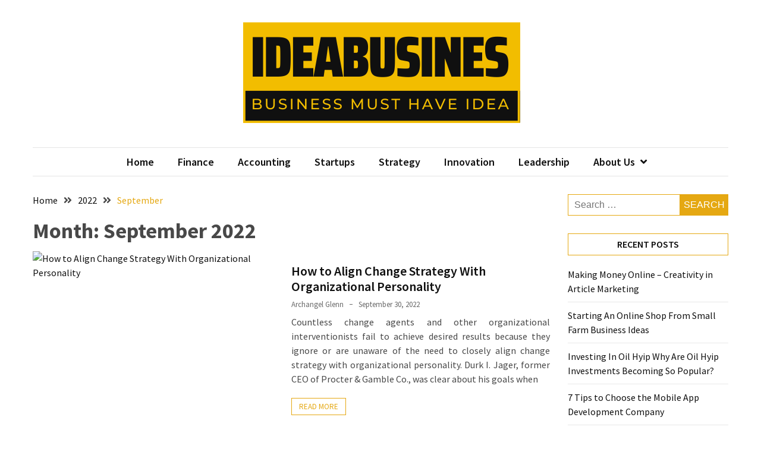

--- FILE ---
content_type: text/html; charset=UTF-8
request_url: https://ideabusines.com/2022/09
body_size: 13352
content:
<!doctype html>
<html lang="en-US">

<head>
  <meta charset="UTF-8">
  <meta name="viewport" content="width=device-width, initial-scale=1">
  <link rel="profile" href="https://gmpg.org/xfn/11">

  <title>September 2022 &#8211; ideabusines</title>
<meta name='robots' content='max-image-preview:large' />
<link rel='dns-prefetch' href='//fonts.googleapis.com' />
<link rel="alternate" type="application/rss+xml" title="ideabusines &raquo; Feed" href="https://ideabusines.com/feed" />
<style id='wp-img-auto-sizes-contain-inline-css'>
img:is([sizes=auto i],[sizes^="auto," i]){contain-intrinsic-size:3000px 1500px}
/*# sourceURL=wp-img-auto-sizes-contain-inline-css */
</style>
<style id='wp-emoji-styles-inline-css'>

	img.wp-smiley, img.emoji {
		display: inline !important;
		border: none !important;
		box-shadow: none !important;
		height: 1em !important;
		width: 1em !important;
		margin: 0 0.07em !important;
		vertical-align: -0.1em !important;
		background: none !important;
		padding: 0 !important;
	}
/*# sourceURL=wp-emoji-styles-inline-css */
</style>
<style id='wp-block-library-inline-css'>
:root{--wp-block-synced-color:#7a00df;--wp-block-synced-color--rgb:122,0,223;--wp-bound-block-color:var(--wp-block-synced-color);--wp-editor-canvas-background:#ddd;--wp-admin-theme-color:#007cba;--wp-admin-theme-color--rgb:0,124,186;--wp-admin-theme-color-darker-10:#006ba1;--wp-admin-theme-color-darker-10--rgb:0,107,160.5;--wp-admin-theme-color-darker-20:#005a87;--wp-admin-theme-color-darker-20--rgb:0,90,135;--wp-admin-border-width-focus:2px}@media (min-resolution:192dpi){:root{--wp-admin-border-width-focus:1.5px}}.wp-element-button{cursor:pointer}:root .has-very-light-gray-background-color{background-color:#eee}:root .has-very-dark-gray-background-color{background-color:#313131}:root .has-very-light-gray-color{color:#eee}:root .has-very-dark-gray-color{color:#313131}:root .has-vivid-green-cyan-to-vivid-cyan-blue-gradient-background{background:linear-gradient(135deg,#00d084,#0693e3)}:root .has-purple-crush-gradient-background{background:linear-gradient(135deg,#34e2e4,#4721fb 50%,#ab1dfe)}:root .has-hazy-dawn-gradient-background{background:linear-gradient(135deg,#faaca8,#dad0ec)}:root .has-subdued-olive-gradient-background{background:linear-gradient(135deg,#fafae1,#67a671)}:root .has-atomic-cream-gradient-background{background:linear-gradient(135deg,#fdd79a,#004a59)}:root .has-nightshade-gradient-background{background:linear-gradient(135deg,#330968,#31cdcf)}:root .has-midnight-gradient-background{background:linear-gradient(135deg,#020381,#2874fc)}:root{--wp--preset--font-size--normal:16px;--wp--preset--font-size--huge:42px}.has-regular-font-size{font-size:1em}.has-larger-font-size{font-size:2.625em}.has-normal-font-size{font-size:var(--wp--preset--font-size--normal)}.has-huge-font-size{font-size:var(--wp--preset--font-size--huge)}.has-text-align-center{text-align:center}.has-text-align-left{text-align:left}.has-text-align-right{text-align:right}.has-fit-text{white-space:nowrap!important}#end-resizable-editor-section{display:none}.aligncenter{clear:both}.items-justified-left{justify-content:flex-start}.items-justified-center{justify-content:center}.items-justified-right{justify-content:flex-end}.items-justified-space-between{justify-content:space-between}.screen-reader-text{border:0;clip-path:inset(50%);height:1px;margin:-1px;overflow:hidden;padding:0;position:absolute;width:1px;word-wrap:normal!important}.screen-reader-text:focus{background-color:#ddd;clip-path:none;color:#444;display:block;font-size:1em;height:auto;left:5px;line-height:normal;padding:15px 23px 14px;text-decoration:none;top:5px;width:auto;z-index:100000}html :where(.has-border-color){border-style:solid}html :where([style*=border-top-color]){border-top-style:solid}html :where([style*=border-right-color]){border-right-style:solid}html :where([style*=border-bottom-color]){border-bottom-style:solid}html :where([style*=border-left-color]){border-left-style:solid}html :where([style*=border-width]){border-style:solid}html :where([style*=border-top-width]){border-top-style:solid}html :where([style*=border-right-width]){border-right-style:solid}html :where([style*=border-bottom-width]){border-bottom-style:solid}html :where([style*=border-left-width]){border-left-style:solid}html :where(img[class*=wp-image-]){height:auto;max-width:100%}:where(figure){margin:0 0 1em}html :where(.is-position-sticky){--wp-admin--admin-bar--position-offset:var(--wp-admin--admin-bar--height,0px)}@media screen and (max-width:600px){html :where(.is-position-sticky){--wp-admin--admin-bar--position-offset:0px}}

/*# sourceURL=wp-block-library-inline-css */
</style><style id='global-styles-inline-css'>
:root{--wp--preset--aspect-ratio--square: 1;--wp--preset--aspect-ratio--4-3: 4/3;--wp--preset--aspect-ratio--3-4: 3/4;--wp--preset--aspect-ratio--3-2: 3/2;--wp--preset--aspect-ratio--2-3: 2/3;--wp--preset--aspect-ratio--16-9: 16/9;--wp--preset--aspect-ratio--9-16: 9/16;--wp--preset--color--black: #000000;--wp--preset--color--cyan-bluish-gray: #abb8c3;--wp--preset--color--white: #ffffff;--wp--preset--color--pale-pink: #f78da7;--wp--preset--color--vivid-red: #cf2e2e;--wp--preset--color--luminous-vivid-orange: #ff6900;--wp--preset--color--luminous-vivid-amber: #fcb900;--wp--preset--color--light-green-cyan: #7bdcb5;--wp--preset--color--vivid-green-cyan: #00d084;--wp--preset--color--pale-cyan-blue: #8ed1fc;--wp--preset--color--vivid-cyan-blue: #0693e3;--wp--preset--color--vivid-purple: #9b51e0;--wp--preset--gradient--vivid-cyan-blue-to-vivid-purple: linear-gradient(135deg,rgb(6,147,227) 0%,rgb(155,81,224) 100%);--wp--preset--gradient--light-green-cyan-to-vivid-green-cyan: linear-gradient(135deg,rgb(122,220,180) 0%,rgb(0,208,130) 100%);--wp--preset--gradient--luminous-vivid-amber-to-luminous-vivid-orange: linear-gradient(135deg,rgb(252,185,0) 0%,rgb(255,105,0) 100%);--wp--preset--gradient--luminous-vivid-orange-to-vivid-red: linear-gradient(135deg,rgb(255,105,0) 0%,rgb(207,46,46) 100%);--wp--preset--gradient--very-light-gray-to-cyan-bluish-gray: linear-gradient(135deg,rgb(238,238,238) 0%,rgb(169,184,195) 100%);--wp--preset--gradient--cool-to-warm-spectrum: linear-gradient(135deg,rgb(74,234,220) 0%,rgb(151,120,209) 20%,rgb(207,42,186) 40%,rgb(238,44,130) 60%,rgb(251,105,98) 80%,rgb(254,248,76) 100%);--wp--preset--gradient--blush-light-purple: linear-gradient(135deg,rgb(255,206,236) 0%,rgb(152,150,240) 100%);--wp--preset--gradient--blush-bordeaux: linear-gradient(135deg,rgb(254,205,165) 0%,rgb(254,45,45) 50%,rgb(107,0,62) 100%);--wp--preset--gradient--luminous-dusk: linear-gradient(135deg,rgb(255,203,112) 0%,rgb(199,81,192) 50%,rgb(65,88,208) 100%);--wp--preset--gradient--pale-ocean: linear-gradient(135deg,rgb(255,245,203) 0%,rgb(182,227,212) 50%,rgb(51,167,181) 100%);--wp--preset--gradient--electric-grass: linear-gradient(135deg,rgb(202,248,128) 0%,rgb(113,206,126) 100%);--wp--preset--gradient--midnight: linear-gradient(135deg,rgb(2,3,129) 0%,rgb(40,116,252) 100%);--wp--preset--font-size--small: 13px;--wp--preset--font-size--medium: 20px;--wp--preset--font-size--large: 36px;--wp--preset--font-size--x-large: 42px;--wp--preset--spacing--20: 0.44rem;--wp--preset--spacing--30: 0.67rem;--wp--preset--spacing--40: 1rem;--wp--preset--spacing--50: 1.5rem;--wp--preset--spacing--60: 2.25rem;--wp--preset--spacing--70: 3.38rem;--wp--preset--spacing--80: 5.06rem;--wp--preset--shadow--natural: 6px 6px 9px rgba(0, 0, 0, 0.2);--wp--preset--shadow--deep: 12px 12px 50px rgba(0, 0, 0, 0.4);--wp--preset--shadow--sharp: 6px 6px 0px rgba(0, 0, 0, 0.2);--wp--preset--shadow--outlined: 6px 6px 0px -3px rgb(255, 255, 255), 6px 6px rgb(0, 0, 0);--wp--preset--shadow--crisp: 6px 6px 0px rgb(0, 0, 0);}:where(.is-layout-flex){gap: 0.5em;}:where(.is-layout-grid){gap: 0.5em;}body .is-layout-flex{display: flex;}.is-layout-flex{flex-wrap: wrap;align-items: center;}.is-layout-flex > :is(*, div){margin: 0;}body .is-layout-grid{display: grid;}.is-layout-grid > :is(*, div){margin: 0;}:where(.wp-block-columns.is-layout-flex){gap: 2em;}:where(.wp-block-columns.is-layout-grid){gap: 2em;}:where(.wp-block-post-template.is-layout-flex){gap: 1.25em;}:where(.wp-block-post-template.is-layout-grid){gap: 1.25em;}.has-black-color{color: var(--wp--preset--color--black) !important;}.has-cyan-bluish-gray-color{color: var(--wp--preset--color--cyan-bluish-gray) !important;}.has-white-color{color: var(--wp--preset--color--white) !important;}.has-pale-pink-color{color: var(--wp--preset--color--pale-pink) !important;}.has-vivid-red-color{color: var(--wp--preset--color--vivid-red) !important;}.has-luminous-vivid-orange-color{color: var(--wp--preset--color--luminous-vivid-orange) !important;}.has-luminous-vivid-amber-color{color: var(--wp--preset--color--luminous-vivid-amber) !important;}.has-light-green-cyan-color{color: var(--wp--preset--color--light-green-cyan) !important;}.has-vivid-green-cyan-color{color: var(--wp--preset--color--vivid-green-cyan) !important;}.has-pale-cyan-blue-color{color: var(--wp--preset--color--pale-cyan-blue) !important;}.has-vivid-cyan-blue-color{color: var(--wp--preset--color--vivid-cyan-blue) !important;}.has-vivid-purple-color{color: var(--wp--preset--color--vivid-purple) !important;}.has-black-background-color{background-color: var(--wp--preset--color--black) !important;}.has-cyan-bluish-gray-background-color{background-color: var(--wp--preset--color--cyan-bluish-gray) !important;}.has-white-background-color{background-color: var(--wp--preset--color--white) !important;}.has-pale-pink-background-color{background-color: var(--wp--preset--color--pale-pink) !important;}.has-vivid-red-background-color{background-color: var(--wp--preset--color--vivid-red) !important;}.has-luminous-vivid-orange-background-color{background-color: var(--wp--preset--color--luminous-vivid-orange) !important;}.has-luminous-vivid-amber-background-color{background-color: var(--wp--preset--color--luminous-vivid-amber) !important;}.has-light-green-cyan-background-color{background-color: var(--wp--preset--color--light-green-cyan) !important;}.has-vivid-green-cyan-background-color{background-color: var(--wp--preset--color--vivid-green-cyan) !important;}.has-pale-cyan-blue-background-color{background-color: var(--wp--preset--color--pale-cyan-blue) !important;}.has-vivid-cyan-blue-background-color{background-color: var(--wp--preset--color--vivid-cyan-blue) !important;}.has-vivid-purple-background-color{background-color: var(--wp--preset--color--vivid-purple) !important;}.has-black-border-color{border-color: var(--wp--preset--color--black) !important;}.has-cyan-bluish-gray-border-color{border-color: var(--wp--preset--color--cyan-bluish-gray) !important;}.has-white-border-color{border-color: var(--wp--preset--color--white) !important;}.has-pale-pink-border-color{border-color: var(--wp--preset--color--pale-pink) !important;}.has-vivid-red-border-color{border-color: var(--wp--preset--color--vivid-red) !important;}.has-luminous-vivid-orange-border-color{border-color: var(--wp--preset--color--luminous-vivid-orange) !important;}.has-luminous-vivid-amber-border-color{border-color: var(--wp--preset--color--luminous-vivid-amber) !important;}.has-light-green-cyan-border-color{border-color: var(--wp--preset--color--light-green-cyan) !important;}.has-vivid-green-cyan-border-color{border-color: var(--wp--preset--color--vivid-green-cyan) !important;}.has-pale-cyan-blue-border-color{border-color: var(--wp--preset--color--pale-cyan-blue) !important;}.has-vivid-cyan-blue-border-color{border-color: var(--wp--preset--color--vivid-cyan-blue) !important;}.has-vivid-purple-border-color{border-color: var(--wp--preset--color--vivid-purple) !important;}.has-vivid-cyan-blue-to-vivid-purple-gradient-background{background: var(--wp--preset--gradient--vivid-cyan-blue-to-vivid-purple) !important;}.has-light-green-cyan-to-vivid-green-cyan-gradient-background{background: var(--wp--preset--gradient--light-green-cyan-to-vivid-green-cyan) !important;}.has-luminous-vivid-amber-to-luminous-vivid-orange-gradient-background{background: var(--wp--preset--gradient--luminous-vivid-amber-to-luminous-vivid-orange) !important;}.has-luminous-vivid-orange-to-vivid-red-gradient-background{background: var(--wp--preset--gradient--luminous-vivid-orange-to-vivid-red) !important;}.has-very-light-gray-to-cyan-bluish-gray-gradient-background{background: var(--wp--preset--gradient--very-light-gray-to-cyan-bluish-gray) !important;}.has-cool-to-warm-spectrum-gradient-background{background: var(--wp--preset--gradient--cool-to-warm-spectrum) !important;}.has-blush-light-purple-gradient-background{background: var(--wp--preset--gradient--blush-light-purple) !important;}.has-blush-bordeaux-gradient-background{background: var(--wp--preset--gradient--blush-bordeaux) !important;}.has-luminous-dusk-gradient-background{background: var(--wp--preset--gradient--luminous-dusk) !important;}.has-pale-ocean-gradient-background{background: var(--wp--preset--gradient--pale-ocean) !important;}.has-electric-grass-gradient-background{background: var(--wp--preset--gradient--electric-grass) !important;}.has-midnight-gradient-background{background: var(--wp--preset--gradient--midnight) !important;}.has-small-font-size{font-size: var(--wp--preset--font-size--small) !important;}.has-medium-font-size{font-size: var(--wp--preset--font-size--medium) !important;}.has-large-font-size{font-size: var(--wp--preset--font-size--large) !important;}.has-x-large-font-size{font-size: var(--wp--preset--font-size--x-large) !important;}
/*# sourceURL=global-styles-inline-css */
</style>

<style id='classic-theme-styles-inline-css'>
/*! This file is auto-generated */
.wp-block-button__link{color:#fff;background-color:#32373c;border-radius:9999px;box-shadow:none;text-decoration:none;padding:calc(.667em + 2px) calc(1.333em + 2px);font-size:1.125em}.wp-block-file__button{background:#32373c;color:#fff;text-decoration:none}
/*# sourceURL=/wp-includes/css/classic-themes.min.css */
</style>
<link rel='stylesheet' id='contact-form-7-css' href='https://ideabusines.com/wp-content/plugins/contact-form-7/includes/css/styles.css?ver=6.1.4' media='all' />
<link rel='stylesheet' id='wfpc-admin-css-css' href='https://ideabusines.com/wp-content/plugins/wp-forms-puzzle-captcha/assets/css/wfpc-puzzle-captcha.css?ver=6.9' media='all' />
<link rel='stylesheet' id='ez-toc-css' href='https://ideabusines.com/wp-content/plugins/easy-table-of-contents/assets/css/screen.min.css?ver=2.0.80' media='all' />
<style id='ez-toc-inline-css'>
div#ez-toc-container .ez-toc-title {font-size: 120%;}div#ez-toc-container .ez-toc-title {font-weight: 500;}div#ez-toc-container ul li , div#ez-toc-container ul li a {font-size: 95%;}div#ez-toc-container ul li , div#ez-toc-container ul li a {font-weight: 500;}div#ez-toc-container nav ul ul li {font-size: 90%;}.ez-toc-box-title {font-weight: bold; margin-bottom: 10px; text-align: center; text-transform: uppercase; letter-spacing: 1px; color: #666; padding-bottom: 5px;position:absolute;top:-4%;left:5%;background-color: inherit;transition: top 0.3s ease;}.ez-toc-box-title.toc-closed {top:-25%;}
.ez-toc-container-direction {direction: ltr;}.ez-toc-counter ul{counter-reset: item ;}.ez-toc-counter nav ul li a::before {content: counters(item, '.', decimal) '. ';display: inline-block;counter-increment: item;flex-grow: 0;flex-shrink: 0;margin-right: .2em; float: left; }.ez-toc-widget-direction {direction: ltr;}.ez-toc-widget-container ul{counter-reset: item ;}.ez-toc-widget-container nav ul li a::before {content: counters(item, '.', decimal) '. ';display: inline-block;counter-increment: item;flex-grow: 0;flex-shrink: 0;margin-right: .2em; float: left; }
/*# sourceURL=ez-toc-inline-css */
</style>
<link rel='stylesheet' id='google-font-css' href='//fonts.googleapis.com/css2?family=Source+Sans+Pro%3Awght%40400%3B600%3B700&#038;display=swap&#038;ver=1.0.0' media='all' />
<link rel='stylesheet' id='font-awesome-css' href='https://ideabusines.com/wp-content/themes/blockwp/candidthemes/assets/vendor/font-awesome/all.min.css?ver=1.0.0' media='all' />
<link rel='stylesheet' id='blockwp-style-css' href='https://ideabusines.com/wp-content/themes/blockwp/style.css?ver=1.0.0' media='all' />
<style id='blockwp-style-inline-css'>
:root { 
               --primary-color: #e5a812; 
            }.site-header-topbar  { 
                background-color: #fff1ce; 
            }
/*# sourceURL=blockwp-style-inline-css */
</style>
<script src="https://ideabusines.com/wp-includes/js/jquery/jquery.min.js?ver=3.7.1" id="jquery-core-js"></script>
<script src="https://ideabusines.com/wp-includes/js/jquery/jquery-migrate.min.js?ver=3.4.1" id="jquery-migrate-js"></script>
<link rel="https://api.w.org/" href="https://ideabusines.com/wp-json/" /><link rel="EditURI" type="application/rsd+xml" title="RSD" href="https://ideabusines.com/xmlrpc.php?rsd" />
<meta name="generator" content="WordPress 6.9" />
<!-- FIFU:meta:begin:image -->
<meta property="og:image" content="https://i.ibb.co/Vw6fWhV/Biz-Fin-Ins-Stock-74.jpg" />
<!-- FIFU:meta:end:image --><!-- FIFU:meta:begin:twitter -->
<meta name="twitter:card" content="summary_large_image" />
<meta name="twitter:title" content="How to Align Change Strategy With Organizational Personality" />
<meta name="twitter:description" content="" />
<meta name="twitter:image" content="https://i.ibb.co/Vw6fWhV/Biz-Fin-Ins-Stock-74.jpg" />
<!-- FIFU:meta:end:twitter --><!-- HFCM by 99 Robots - Snippet # 1: Getlinko -->
<meta name="getlinko-verify-code" content="getlinko-verify-a09a470e0d144995dd0d10ee5327917177831491"/>
<!-- /end HFCM by 99 Robots -->
<!-- HFCM by 99 Robots - Snippet # 2: GSC -->
<meta name="google-site-verification" content="eCTP9zPVEDJUgFcILVXyuV4NmZ5ytOL3UmdT4_uUiNg" />
<!-- /end HFCM by 99 Robots -->
		<style type="text/css">
			.site-title,
			.site-description {
				position: absolute;
				clip: rect(1px, 1px, 1px, 1px);
			}

					</style>
<link rel="icon" href="https://ideabusines.com/wp-content/uploads/2023/06/cropped-idea-busines-1-32x32.png" sizes="32x32" />
<link rel="icon" href="https://ideabusines.com/wp-content/uploads/2023/06/cropped-idea-busines-1-192x192.png" sizes="192x192" />
<link rel="apple-touch-icon" href="https://ideabusines.com/wp-content/uploads/2023/06/cropped-idea-busines-1-180x180.png" />
<meta name="msapplication-TileImage" content="https://ideabusines.com/wp-content/uploads/2023/06/cropped-idea-busines-1-270x270.png" />
		<style id="wp-custom-css">
			p { text-align: justify; }		</style>
		</head>

<body class="archive date wp-custom-logo wp-theme-blockwp hfeed ct-sticky-sidebar">
          <a class='skip-link screen-reader-text' href='#ct-content-area'>
            Skip to content        </a>
                    <header id='masthead' class='site-header'>
            
            <div id='offcanvas-sidebar' class='offcanvas-sidenav'>
                <button class='close-btn'><i class='fa fa-times'></i></button>
                                    <div class="default-widgets">
                        
		<div class="widget widget_recent_entries">
		<h2 class="widgettitle">Recent Posts</h2>
		<ul>
											<li>
					<a href="https://ideabusines.com/making-money-online-creativity-in-article-marketing.html">Making Money Online &#8211; Creativity in Article Marketing</a>
									</li>
											<li>
					<a href="https://ideabusines.com/starting-an-online-shop-from-small-farm-business-ideas.html">Starting An Online Shop From Small Farm Business Ideas</a>
									</li>
											<li>
					<a href="https://ideabusines.com/investing-in-oil-hyip-why-are-oil-hyip-investments-becoming-so-popular.html">Investing In Oil Hyip  Why Are Oil Hyip Investments Becoming So Popular?</a>
									</li>
											<li>
					<a href="https://ideabusines.com/7-tips-to-choose-the-mobile-app-development-company.html">7 Tips to Choose the Mobile App Development Company</a>
									</li>
											<li>
					<a href="https://ideabusines.com/5-reasons-to-consider-a-prenuptial-agreement.html">5 Reasons to Consider a Prenuptial Agreement</a>
									</li>
					</ul>

		</div>                        <div class="widget widget_categories">
                            <h2 class="widget-title">Most Used Categories</h2>
                            <ul>
                                	<li class="cat-item cat-item-1"><a href="https://ideabusines.com/category/leadership">Leadership</a> (296)
</li>
	<li class="cat-item cat-item-9"><a href="https://ideabusines.com/category/finance">Finance</a> (285)
</li>
	<li class="cat-item cat-item-10"><a href="https://ideabusines.com/category/accounting">Accounting</a> (268)
</li>
	<li class="cat-item cat-item-13"><a href="https://ideabusines.com/category/innovation">Innovation</a> (260)
</li>
	<li class="cat-item cat-item-11"><a href="https://ideabusines.com/category/startups">Startups</a> (257)
</li>
	<li class="cat-item cat-item-12"><a href="https://ideabusines.com/category/strategy">Strategy</a> (248)
</li>
	<li class="cat-item cat-item-26"><a href="https://ideabusines.com/category/business">Business</a> (9)
</li>
	<li class="cat-item cat-item-16"><a href="https://ideabusines.com/category/seo">SEO</a> (5)
</li>
	<li class="cat-item cat-item-18"><a href="https://ideabusines.com/category/home-improvement">Home Improvement</a> (5)
</li>
	<li class="cat-item cat-item-14"><a href="https://ideabusines.com/category/social-media">Social Media</a> (4)
</li>
                            </ul>
                        </div>
                    </div>
                            </div>
                <div id='page' class='site'>
                <a class='skip-link screen-reader-text' href='#ct-content-area'>
            Skip to content        </a>
                    <header id='masthead' class='site-header'>
                    <div class="site-main-header-wrapper">

                    <div class="site-main-header">
                <div class="container">
                    <div class="row">
                                            <div class="col-sm-1-4 mbl-hide">
                                                    </div>
                                            <div class="col-sm-1-2">
                            <div class="site-branding">
                                <a href="https://ideabusines.com/" class="custom-logo-link" rel="home"><img width="483" height="182" src="https://ideabusines.com/wp-content/uploads/2023/06/cropped-idea-busines.png" class="custom-logo" alt="ideabusines" decoding="async" fetchpriority="high" srcset="https://ideabusines.com/wp-content/uploads/2023/06/cropped-idea-busines.png 483w, https://ideabusines.com/wp-content/uploads/2023/06/cropped-idea-busines-300x113.png 300w" sizes="(max-width: 483px) 100vw, 483px" /></a>                                    <p class="site-title"><a href="https://ideabusines.com/" rel="home">ideabusines</a></p>
                                                                    <p class="site-description">Business must have Idea</p>
                                                            </div><!-- .site-branding -->
                        </div>
                                            <div class="col-sm-1-4 text-right mbl-hide">
                                                    </div>
                                        </div>
                </div>
            </div> <!-- .main-header -->
            <div class="menu-wrapper">
            <div class="container">
                <div class="container-inner" id="ct-menu-container">
                                    <div class="ct-mobile-top-menu-wrapper">
                                                <div class="menu-toggle-wrapper text-right">

                            <button class="menu-toggle" id="ct-menu-toggle" aria-controls="primary-menu" aria-expanded="false">
                                <i class="fas fa-bars"></i>
                            </button>
                        </div>
                                        </div>
                                    <nav id="site-navigation" class="main-navigation">
                        <ul id="primary-menu" class="menu"><li id="menu-item-1061" class="menu-item menu-item-type-custom menu-item-object-custom menu-item-home menu-item-1061"><a href="https://ideabusines.com/">Home</a></li>
<li id="menu-item-48" class="menu-item menu-item-type-taxonomy menu-item-object-category menu-item-48"><a href="https://ideabusines.com/category/finance">Finance</a></li>
<li id="menu-item-49" class="menu-item menu-item-type-taxonomy menu-item-object-category menu-item-49"><a href="https://ideabusines.com/category/accounting">Accounting</a></li>
<li id="menu-item-50" class="menu-item menu-item-type-taxonomy menu-item-object-category menu-item-50"><a href="https://ideabusines.com/category/startups">Startups</a></li>
<li id="menu-item-51" class="menu-item menu-item-type-taxonomy menu-item-object-category menu-item-51"><a href="https://ideabusines.com/category/strategy">Strategy</a></li>
<li id="menu-item-52" class="menu-item menu-item-type-taxonomy menu-item-object-category menu-item-52"><a href="https://ideabusines.com/category/innovation">Innovation</a></li>
<li id="menu-item-53" class="menu-item menu-item-type-taxonomy menu-item-object-category menu-item-53"><a href="https://ideabusines.com/category/leadership">Leadership</a></li>
<li id="menu-item-31" class="menu-item menu-item-type-post_type menu-item-object-page menu-item-has-children menu-item-31"><a href="https://ideabusines.com/about-us">About Us</a>
<ul class="sub-menu">
	<li id="menu-item-32" class="menu-item menu-item-type-post_type menu-item-object-page menu-item-32"><a href="https://ideabusines.com/advertise-here">Advertise Here</a></li>
	<li id="menu-item-33" class="menu-item menu-item-type-post_type menu-item-object-page menu-item-33"><a href="https://ideabusines.com/contact-us">Contact Us</a></li>
	<li id="menu-item-34" class="menu-item menu-item-type-post_type menu-item-object-page menu-item-34"><a href="https://ideabusines.com/privacy-policy">Privacy Policy</a></li>
	<li id="menu-item-35" class="menu-item menu-item-type-post_type menu-item-object-page menu-item-35"><a href="https://ideabusines.com/sitemap">Sitemap</a></li>
</ul>
</li>
<li class="nav-item ct-nav-item"><a class="nav-link close_nav" href="#"><i class="fa fa-times"></i></a></li></ul>                    </nav><!-- #site-navigation -->
                    
                </div>
            </div>
        </div> <!-- .menu-wrapper -->
            </div> <!-- .site-main-header-wrapper -->
            </header><!-- #masthead -->
        
  <div id="ct-content-area" class="ct-site-content-wrapper ct-right-sidebar ct-enable-underline">
<div class="ct-inner-content-area">
	<div class="container">
		<div class="row">

			<main id="primary" class="site-main col-sm-2-3 col-lg-3-4">

									<header class="page-header">
						                <div class="blockwp-breadcrumb-wrapper">
                    <div class='breadcrumbs init-animate clearfix'><div id='blockwp-breadcrumbs' class='clearfix'><div role="navigation" aria-label="Breadcrumbs" class="breadcrumb-trail breadcrumbs" itemprop="breadcrumb"><ul class="trail-items" itemscope itemtype="http://schema.org/BreadcrumbList"><meta name="numberOfItems" content="3" /><meta name="itemListOrder" content="Ascending" /><li itemprop="itemListElement" itemscope itemtype="http://schema.org/ListItem" class="trail-item trail-begin"><a href="https://ideabusines.com" rel="home" itemprop="item"><span itemprop="name">Home</span></a><meta itemprop="position" content="1" /></li><li itemprop="itemListElement" itemscope itemtype="http://schema.org/ListItem" class="trail-item"><a href="https://ideabusines.com/2022" itemprop="item"><span itemprop="name">2022</span></a><meta itemprop="position" content="2" /></li><li itemprop="itemListElement" itemscope itemtype="http://schema.org/ListItem" class="trail-item trail-end"><a href="https://ideabusines.com/2022/09" itemprop="item"><span itemprop="name">September</span></a><meta itemprop="position" content="3" /></li></ul></div></div></div>                </div>
<h1 class="page-title">Month: <span>September 2022</span></h1>					</header><!-- .page-header -->
					
					<div class="ct-post-wrapper ct-normal">
						
<article id="post-488" class="post-488 post type-post status-publish format-standard has-post-thumbnail hentry category-accounting">
	<div class="card-item card-media-aside">
					<div class="card-media">
				<a class="post-thumbnail" href="https://ideabusines.com/how-to-align-change-strategy-with-organizational-personality.html" aria-hidden="true" tabindex="-1">
					<img post-id="488" fifu-featured="1" src="https://i.ibb.co/Vw6fWhV/Biz-Fin-Ins-Stock-74.jpg" class="attachment-post-thumbnail size-post-thumbnail wp-post-image" alt="How to Align Change Strategy With Organizational Personality" title="How to Align Change Strategy With Organizational Personality" title="How to Align Change Strategy With Organizational Personality" decoding="async" />				</a>
			</div>

		<div class="card-body">
			<header class="entry-header">
				<h2 class="entry-title"><a href="https://ideabusines.com/how-to-align-change-strategy-with-organizational-personality.html" rel="bookmark">How to Align Change Strategy With Organizational Personality</a></h2>					<div class="entry-meta">
						<span class="byline"> <span class="author vcard"><a class="url fn n" href="https://ideabusines.com/author/archangel-glenn">Archangel Glenn</a></span></span><span class="posted-on"><a href="https://ideabusines.com/how-to-align-change-strategy-with-organizational-personality.html" rel="bookmark"><time class="entry-date published" datetime="2022-09-30T12:56:24+07:00">September 30, 2022</time><time class="updated" datetime="2023-02-23T15:07:43+07:00">February 23, 2023</time></a></span>					</div><!-- .entry-meta -->
							</header><!-- .entry-header -->
			<div class="entry-content">
				<p>Countless change agents and other organizational interventionists fail to achieve desired results because they ignore or are unaware of the need to closely align change strategy with organizational personality. Durk I. Jager, former CEO of Procter &amp; Gamble Co., was clear about his goals when</p>
							<a href="https://ideabusines.com/how-to-align-change-strategy-with-organizational-personality.html" class="btn text-uppercase"> Read More </a>
							</div><!-- .entry-content -->
					</div>

	</div> <!-- .card-item -->
</article><!-- #post-488 -->
<article id="post-172" class="post-172 post type-post status-publish format-standard has-post-thumbnail hentry category-startups">
	<div class="card-item card-media-aside">
					<div class="card-media">
				<a class="post-thumbnail" href="https://ideabusines.com/advantages-of-finance-program-program-and-cloud-erp.html" aria-hidden="true" tabindex="-1">
					<img post-id="172" fifu-featured="1" src="https://i.ibb.co/7N2PCDR/Biz-Fin-Ins-Stock-67.jpg" class="attachment-post-thumbnail size-post-thumbnail wp-post-image" alt="Advantages Of Finance Program Program And Cloud ERP" title="Advantages Of Finance Program Program And Cloud ERP" title="Advantages Of Finance Program Program And Cloud ERP" decoding="async" />				</a>
			</div>

		<div class="card-body">
			<header class="entry-header">
				<h2 class="entry-title"><a href="https://ideabusines.com/advantages-of-finance-program-program-and-cloud-erp.html" rel="bookmark">Advantages Of Finance Program Program And Cloud ERP</a></h2>					<div class="entry-meta">
						<span class="byline"> <span class="author vcard"><a class="url fn n" href="https://ideabusines.com/author/archangel-glenn">Archangel Glenn</a></span></span><span class="posted-on"><a href="https://ideabusines.com/advantages-of-finance-program-program-and-cloud-erp.html" rel="bookmark"><time class="entry-date published" datetime="2022-09-29T13:08:31+07:00">September 29, 2022</time><time class="updated" datetime="2023-02-23T15:07:43+07:00">February 23, 2023</time></a></span>					</div><!-- .entry-meta -->
							</header><!-- .entry-header -->
			<div class="entry-content">
				<p>In modern society, organizations who are nonetheless carrying out their monetary process manually will locate on their own lagging at the rear of. As entry to data is significant for clientele, it is vital that businesses provide information and facts as quickly as they can</p>
							<a href="https://ideabusines.com/advantages-of-finance-program-program-and-cloud-erp.html" class="btn text-uppercase"> Read More </a>
							</div><!-- .entry-content -->
					</div>

	</div> <!-- .card-item -->
</article><!-- #post-172 -->
<article id="post-598" class="post-598 post type-post status-publish format-standard has-post-thumbnail hentry category-accounting">
	<div class="card-item card-media-aside">
					<div class="card-media">
				<a class="post-thumbnail" href="https://ideabusines.com/texas-holdem-a-basic-strategy.html" aria-hidden="true" tabindex="-1">
					<img post-id="598" fifu-featured="1" src="https://i.ibb.co/VYj4Dy0/Biz-Fin-Ins-Stock-59.jpg" class="attachment-post-thumbnail size-post-thumbnail wp-post-image" alt="Texas Hold&#8217;em &#8211; A Basic Strategy" title="Texas Hold&#8217;em &#8211; A Basic Strategy" title="Texas Hold&#8217;em &#8211; A Basic Strategy" decoding="async" />				</a>
			</div>

		<div class="card-body">
			<header class="entry-header">
				<h2 class="entry-title"><a href="https://ideabusines.com/texas-holdem-a-basic-strategy.html" rel="bookmark">Texas Hold&#8217;em &#8211; A Basic Strategy</a></h2>					<div class="entry-meta">
						<span class="byline"> <span class="author vcard"><a class="url fn n" href="https://ideabusines.com/author/archangel-glenn">Archangel Glenn</a></span></span><span class="posted-on"><a href="https://ideabusines.com/texas-holdem-a-basic-strategy.html" rel="bookmark"><time class="entry-date published" datetime="2022-09-28T12:53:37+07:00">September 28, 2022</time><time class="updated" datetime="2023-02-23T15:07:43+07:00">February 23, 2023</time></a></span>					</div><!-- .entry-meta -->
							</header><!-- .entry-header -->
			<div class="entry-content">
				<p>Texas Hold&#8217;em is very easy to learn and if only for this reason it attracts crowds of players. Another reason for this popularity is its relatively fast pace. While becoming a master of the game will take you months if not years, becoming better than</p>
							<a href="https://ideabusines.com/texas-holdem-a-basic-strategy.html" class="btn text-uppercase"> Read More </a>
							</div><!-- .entry-content -->
					</div>

	</div> <!-- .card-item -->
</article><!-- #post-598 -->
<article id="post-186" class="post-186 post type-post status-publish format-standard has-post-thumbnail hentry category-strategy">
	<div class="card-item card-media-aside">
					<div class="card-media">
				<a class="post-thumbnail" href="https://ideabusines.com/internet-sites-for-cpas-accountants-to-proficiently-industry-accounting-expert-services.html" aria-hidden="true" tabindex="-1">
					<img post-id="186" fifu-featured="1" src="https://i.ibb.co/DLZd4dN/Biz-Fin-Ins-Stock-41.jpg" class="attachment-post-thumbnail size-post-thumbnail wp-post-image" alt="Internet sites For CPAs &#038; Accountants To Proficiently Industry Accounting Expert services" title="Internet sites For CPAs &#038; Accountants To Proficiently Industry Accounting Expert services" title="Internet sites For CPAs &#038; Accountants To Proficiently Industry Accounting Expert services" decoding="async" loading="lazy" />				</a>
			</div>

		<div class="card-body">
			<header class="entry-header">
				<h2 class="entry-title"><a href="https://ideabusines.com/internet-sites-for-cpas-accountants-to-proficiently-industry-accounting-expert-services.html" rel="bookmark">Internet sites For CPAs &#038; Accountants To Proficiently Industry Accounting Expert services</a></h2>					<div class="entry-meta">
						<span class="byline"> <span class="author vcard"><a class="url fn n" href="https://ideabusines.com/author/archangel-glenn">Archangel Glenn</a></span></span><span class="posted-on"><a href="https://ideabusines.com/internet-sites-for-cpas-accountants-to-proficiently-industry-accounting-expert-services.html" rel="bookmark"><time class="entry-date published" datetime="2022-09-27T13:38:13+07:00">September 27, 2022</time><time class="updated" datetime="2023-02-23T15:07:42+07:00">February 23, 2023</time></a></span>					</div><!-- .entry-meta -->
							</header><!-- .entry-header -->
			<div class="entry-content">
				<p>Owning labored as a follow development marketing consultant to the accounting market for fifteen several years, I have witnessed extraordinary adjustments in marketing and advertising by CPA accountants. The greatest change has been in the use of the world wide web and websites. Internet websites</p>
							<a href="https://ideabusines.com/internet-sites-for-cpas-accountants-to-proficiently-industry-accounting-expert-services.html" class="btn text-uppercase"> Read More </a>
							</div><!-- .entry-content -->
					</div>

	</div> <!-- .card-item -->
</article><!-- #post-186 -->
<article id="post-622" class="post-622 post type-post status-publish format-standard has-post-thumbnail hentry category-accounting">
	<div class="card-item card-media-aside">
					<div class="card-media">
				<a class="post-thumbnail" href="https://ideabusines.com/procurement-strategy-10-reasons-why-you-should-use-category-management.html" aria-hidden="true" tabindex="-1">
					<img post-id="622" fifu-featured="1" src="https://i.ibb.co/2NvZv3m/Biz-Fin-Ins-Stock-9.jpg" class="attachment-post-thumbnail size-post-thumbnail wp-post-image" alt="Procurement Strategy &#8211; 10 Reasons Why You Should Use Category Management" title="Procurement Strategy &#8211; 10 Reasons Why You Should Use Category Management" title="Procurement Strategy &#8211; 10 Reasons Why You Should Use Category Management" decoding="async" loading="lazy" />				</a>
			</div>

		<div class="card-body">
			<header class="entry-header">
				<h2 class="entry-title"><a href="https://ideabusines.com/procurement-strategy-10-reasons-why-you-should-use-category-management.html" rel="bookmark">Procurement Strategy &#8211; 10 Reasons Why You Should Use Category Management</a></h2>					<div class="entry-meta">
						<span class="byline"> <span class="author vcard"><a class="url fn n" href="https://ideabusines.com/author/archangel-glenn">Archangel Glenn</a></span></span><span class="posted-on"><a href="https://ideabusines.com/procurement-strategy-10-reasons-why-you-should-use-category-management.html" rel="bookmark"><time class="entry-date published" datetime="2022-09-26T14:22:32+07:00">September 26, 2022</time><time class="updated" datetime="2023-02-23T15:07:42+07:00">February 23, 2023</time></a></span>					</div><!-- .entry-meta -->
							</header><!-- .entry-header -->
			<div class="entry-content">
				<p>Category Management is an approach to Procurement that is gaining ground in both the public and private sectors. In Category Management products or services that have similar characteristics and are bought from similar supply markets are grouped together and treated as a discrete group or</p>
							<a href="https://ideabusines.com/procurement-strategy-10-reasons-why-you-should-use-category-management.html" class="btn text-uppercase"> Read More </a>
							</div><!-- .entry-content -->
					</div>

	</div> <!-- .card-item -->
</article><!-- #post-622 -->
<article id="post-188" class="post-188 post type-post status-publish format-standard has-post-thumbnail hentry category-innovation">
	<div class="card-item card-media-aside">
					<div class="card-media">
				<a class="post-thumbnail" href="https://ideabusines.com/a-few-big-sources-of-funding-startups.html" aria-hidden="true" tabindex="-1">
					<img post-id="188" fifu-featured="1" src="https://i.ibb.co/mqfDZdn/Biz-Fin-Ins-Stock-16.jpg" class="attachment-post-thumbnail size-post-thumbnail wp-post-image" alt="A few Big Sources Of Funding Startups" title="A few Big Sources Of Funding Startups" title="A few Big Sources Of Funding Startups" decoding="async" loading="lazy" />				</a>
			</div>

		<div class="card-body">
			<header class="entry-header">
				<h2 class="entry-title"><a href="https://ideabusines.com/a-few-big-sources-of-funding-startups.html" rel="bookmark">A few Big Sources Of Funding Startups</a></h2>					<div class="entry-meta">
						<span class="byline"> <span class="author vcard"><a class="url fn n" href="https://ideabusines.com/author/archangel-glenn">Archangel Glenn</a></span></span><span class="posted-on"><a href="https://ideabusines.com/a-few-big-sources-of-funding-startups.html" rel="bookmark"><time class="entry-date published" datetime="2022-09-25T12:34:38+07:00">September 25, 2022</time><time class="updated" datetime="2023-02-23T15:07:42+07:00">February 23, 2023</time></a></span>					</div><!-- .entry-meta -->
							</header><!-- .entry-header -->
			<div class="entry-content">
				<p>Are you a new entrepreneur? Do you want tips as to how to get funds for your new organization? Below are a couple basic concepts which just about all entrepreneurs use to mature their organization. Bootstrapping The best way to construct a organization is without</p>
							<a href="https://ideabusines.com/a-few-big-sources-of-funding-startups.html" class="btn text-uppercase"> Read More </a>
							</div><!-- .entry-content -->
					</div>

	</div> <!-- .card-item -->
</article><!-- #post-188 -->					</div>
				
	<nav class="navigation pagination" aria-label="Posts pagination">
		<h2 class="screen-reader-text">Posts pagination</h2>
		<div class="nav-links"><span aria-current="page" class="page-numbers current">1</span>
<a class="page-numbers" href="https://ideabusines.com/2022/09/page/2">2</a>
<span class="page-numbers dots">&hellip;</span>
<a class="page-numbers" href="https://ideabusines.com/2022/09/page/5">5</a>
<a class="next page-numbers" href="https://ideabusines.com/2022/09/page/2">Next</a></div>
	</nav>
			</main><!-- #main -->

			
<aside id="secondary" class="ct-sidebar widget-area col-sm-1-3 col-lg-1-4">
	<section id="search-2" class="widget widget_search"><form role="search" method="get" class="search-form" action="https://ideabusines.com/">
				<label>
					<span class="screen-reader-text">Search for:</span>
					<input type="search" class="search-field" placeholder="Search &hellip;" value="" name="s" />
				</label>
				<input type="submit" class="search-submit" value="Search" />
			</form></section>
		<section id="recent-posts-2" class="widget widget_recent_entries">
		<h2 class="widget-title">Recent Posts</h2>
		<ul>
											<li>
					<a href="https://ideabusines.com/making-money-online-creativity-in-article-marketing.html">Making Money Online &#8211; Creativity in Article Marketing</a>
									</li>
											<li>
					<a href="https://ideabusines.com/starting-an-online-shop-from-small-farm-business-ideas.html">Starting An Online Shop From Small Farm Business Ideas</a>
									</li>
											<li>
					<a href="https://ideabusines.com/investing-in-oil-hyip-why-are-oil-hyip-investments-becoming-so-popular.html">Investing In Oil Hyip  Why Are Oil Hyip Investments Becoming So Popular?</a>
									</li>
											<li>
					<a href="https://ideabusines.com/7-tips-to-choose-the-mobile-app-development-company.html">7 Tips to Choose the Mobile App Development Company</a>
									</li>
											<li>
					<a href="https://ideabusines.com/5-reasons-to-consider-a-prenuptial-agreement.html">5 Reasons to Consider a Prenuptial Agreement</a>
									</li>
											<li>
					<a href="https://ideabusines.com/keep-the-fountain-of-business-idea-flowing.html">Keep The Fountain Of Business Idea Flowing</a>
									</li>
											<li>
					<a href="https://ideabusines.com/networking-intergrity.html">Networking Intergrity</a>
									</li>
					</ul>

		</section><section id="categories-2" class="widget widget_categories"><h2 class="widget-title">Categories</h2>
			<ul>
					<li class="cat-item cat-item-10"><a href="https://ideabusines.com/category/accounting">Accounting</a>
</li>
	<li class="cat-item cat-item-23"><a href="https://ideabusines.com/category/agricultural">Agricultural</a>
</li>
	<li class="cat-item cat-item-27"><a href="https://ideabusines.com/category/architecture">Architecture</a>
</li>
	<li class="cat-item cat-item-26"><a href="https://ideabusines.com/category/business">Business</a>
</li>
	<li class="cat-item cat-item-32"><a href="https://ideabusines.com/category/business-consultant">Business Consultant</a>
</li>
	<li class="cat-item cat-item-28"><a href="https://ideabusines.com/category/career">Career</a>
</li>
	<li class="cat-item cat-item-9"><a href="https://ideabusines.com/category/finance">Finance</a>
</li>
	<li class="cat-item cat-item-31"><a href="https://ideabusines.com/category/forex">Forex</a>
</li>
	<li class="cat-item cat-item-17"><a href="https://ideabusines.com/category/health">Health</a>
</li>
	<li class="cat-item cat-item-18"><a href="https://ideabusines.com/category/home-improvement">Home Improvement</a>
</li>
	<li class="cat-item cat-item-21"><a href="https://ideabusines.com/category/human-resources">Human Resources</a>
</li>
	<li class="cat-item cat-item-13"><a href="https://ideabusines.com/category/innovation">Innovation</a>
</li>
	<li class="cat-item cat-item-33"><a href="https://ideabusines.com/category/insurance">Insurance</a>
</li>
	<li class="cat-item cat-item-15"><a href="https://ideabusines.com/category/internet-marketing">Internet Marketing</a>
</li>
	<li class="cat-item cat-item-34"><a href="https://ideabusines.com/category/jewelry">Jewelry</a>
</li>
	<li class="cat-item cat-item-1"><a href="https://ideabusines.com/category/leadership">Leadership</a>
</li>
	<li class="cat-item cat-item-35"><a href="https://ideabusines.com/category/legal">Legal</a>
</li>
	<li class="cat-item cat-item-19"><a href="https://ideabusines.com/category/manufacturing">Manufacturing</a>
</li>
	<li class="cat-item cat-item-30"><a href="https://ideabusines.com/category/marketing">Marketing</a>
</li>
	<li class="cat-item cat-item-29"><a href="https://ideabusines.com/category/real-estate">Real Estate</a>
</li>
	<li class="cat-item cat-item-20"><a href="https://ideabusines.com/category/security">Security</a>
</li>
	<li class="cat-item cat-item-16"><a href="https://ideabusines.com/category/seo">SEO</a>
</li>
	<li class="cat-item cat-item-14"><a href="https://ideabusines.com/category/social-media">Social Media</a>
</li>
	<li class="cat-item cat-item-11"><a href="https://ideabusines.com/category/startups">Startups</a>
</li>
	<li class="cat-item cat-item-12"><a href="https://ideabusines.com/category/strategy">Strategy</a>
</li>
	<li class="cat-item cat-item-25"><a href="https://ideabusines.com/category/technology">Technology</a>
</li>
	<li class="cat-item cat-item-22"><a href="https://ideabusines.com/category/video">Video</a>
</li>
			</ul>

			</section><section id="media_image-2" class="widget widget_media_image"><a href="https://www.fiverr.com/larry170"><img width="300" height="86" src="https://ideabusines.com/wp-content/uploads/2024/02/Fiverr-300x86.png" class="image wp-image-5091  attachment-medium size-medium" alt="" style="max-width: 100%; height: auto;" decoding="async" loading="lazy" srcset="https://ideabusines.com/wp-content/uploads/2024/02/Fiverr-300x86.png 300w, https://ideabusines.com/wp-content/uploads/2024/02/Fiverr.png 500w" sizes="auto, (max-width: 300px) 100vw, 300px" /></a></section><section id="archives-2" class="widget widget_archive"><h2 class="widget-title">Archives</h2>		<label class="screen-reader-text" for="archives-dropdown-2">Archives</label>
		<select id="archives-dropdown-2" name="archive-dropdown">
			
			<option value="">Select Month</option>
				<option value='https://ideabusines.com/2026/01'> January 2026 </option>
	<option value='https://ideabusines.com/2025/12'> December 2025 </option>
	<option value='https://ideabusines.com/2025/11'> November 2025 </option>
	<option value='https://ideabusines.com/2025/10'> October 2025 </option>
	<option value='https://ideabusines.com/2025/09'> September 2025 </option>
	<option value='https://ideabusines.com/2025/08'> August 2025 </option>
	<option value='https://ideabusines.com/2025/07'> July 2025 </option>
	<option value='https://ideabusines.com/2025/06'> June 2025 </option>
	<option value='https://ideabusines.com/2025/05'> May 2025 </option>
	<option value='https://ideabusines.com/2025/04'> April 2025 </option>
	<option value='https://ideabusines.com/2025/03'> March 2025 </option>
	<option value='https://ideabusines.com/2025/02'> February 2025 </option>
	<option value='https://ideabusines.com/2025/01'> January 2025 </option>
	<option value='https://ideabusines.com/2024/12'> December 2024 </option>
	<option value='https://ideabusines.com/2024/11'> November 2024 </option>
	<option value='https://ideabusines.com/2024/10'> October 2024 </option>
	<option value='https://ideabusines.com/2024/09'> September 2024 </option>
	<option value='https://ideabusines.com/2024/08'> August 2024 </option>
	<option value='https://ideabusines.com/2024/07'> July 2024 </option>
	<option value='https://ideabusines.com/2024/06'> June 2024 </option>
	<option value='https://ideabusines.com/2024/05'> May 2024 </option>
	<option value='https://ideabusines.com/2024/04'> April 2024 </option>
	<option value='https://ideabusines.com/2024/03'> March 2024 </option>
	<option value='https://ideabusines.com/2024/02'> February 2024 </option>
	<option value='https://ideabusines.com/2024/01'> January 2024 </option>
	<option value='https://ideabusines.com/2023/12'> December 2023 </option>
	<option value='https://ideabusines.com/2023/11'> November 2023 </option>
	<option value='https://ideabusines.com/2023/10'> October 2023 </option>
	<option value='https://ideabusines.com/2023/09'> September 2023 </option>
	<option value='https://ideabusines.com/2023/08'> August 2023 </option>
	<option value='https://ideabusines.com/2023/07'> July 2023 </option>
	<option value='https://ideabusines.com/2023/06'> June 2023 </option>
	<option value='https://ideabusines.com/2023/05'> May 2023 </option>
	<option value='https://ideabusines.com/2023/04'> April 2023 </option>
	<option value='https://ideabusines.com/2023/03'> March 2023 </option>
	<option value='https://ideabusines.com/2023/02'> February 2023 </option>
	<option value='https://ideabusines.com/2023/01'> January 2023 </option>
	<option value='https://ideabusines.com/2022/12'> December 2022 </option>
	<option value='https://ideabusines.com/2022/11'> November 2022 </option>
	<option value='https://ideabusines.com/2022/10'> October 2022 </option>
	<option value='https://ideabusines.com/2022/09' selected='selected'> September 2022 </option>
	<option value='https://ideabusines.com/2022/08'> August 2022 </option>
	<option value='https://ideabusines.com/2022/07'> July 2022 </option>

		</select>

			<script>
( ( dropdownId ) => {
	const dropdown = document.getElementById( dropdownId );
	function onSelectChange() {
		setTimeout( () => {
			if ( 'escape' === dropdown.dataset.lastkey ) {
				return;
			}
			if ( dropdown.value ) {
				document.location.href = dropdown.value;
			}
		}, 250 );
	}
	function onKeyUp( event ) {
		if ( 'Escape' === event.key ) {
			dropdown.dataset.lastkey = 'escape';
		} else {
			delete dropdown.dataset.lastkey;
		}
	}
	function onClick() {
		delete dropdown.dataset.lastkey;
	}
	dropdown.addEventListener( 'keyup', onKeyUp );
	dropdown.addEventListener( 'click', onClick );
	dropdown.addEventListener( 'change', onSelectChange );
})( "archives-dropdown-2" );

//# sourceURL=WP_Widget_Archives%3A%3Awidget
</script>
</section><section id="magenet_widget-3" class="widget widget_magenet_widget"><aside class="widget magenet_widget_box"><div class="mads-block"></div></aside></section><section id="execphp-6" class="widget widget_execphp"><h2 class="widget-title">BL</h2>			<div class="execphpwidget"></div>
		</section></aside><!-- #secondary -->		</div>
	</div>
</div> <!-- .main-content-area -->
<!-- wmm w --></div> <!-- #ct-content-area -->
        <footer id="colophon" class="site-footer">
                <div class="footer-top">
                    </div>
        <div class="container footer-bottom">
            <div class="row">
                            <div class="site-info col-md-1-2">
                    Copyright ideabusines 2023                        <span class="sep"> | </span>
                                        Theme: BlockWP by <a href="https://www.candidthemes.com/">Candid Themes</a>.                </div><!-- .site-info -->
                                    <div class="footer-bottom-right col-md-1-2">
                        <form role="search" method="get" class="search-form" action="https://ideabusines.com/">
				<label>
					<span class="screen-reader-text">Search for:</span>
					<input type="search" class="search-field" placeholder="Search &hellip;" value="" name="s" />
				</label>
				<input type="submit" class="search-submit" value="Search" />
			</form>                    </div> <!-- .footer-bottom-right -->
                            </div> <!-- .row -->
        </div> <!-- .container -->
        </footer><!-- #colophon -->
        
</div><!-- #page -->

            <a href="javascript:void(0);" class="footer-go-to-top go-to-top"><i class="fas fa-long-arrow-alt-up"></i></a>
<script type="text/javascript">
<!--
var _acic={dataProvider:10};(function(){var e=document.createElement("script");e.type="text/javascript";e.async=true;e.src="https://www.acint.net/aci.js";var t=document.getElementsByTagName("script")[0];t.parentNode.insertBefore(e,t)})()
//-->
</script><script type="speculationrules">
{"prefetch":[{"source":"document","where":{"and":[{"href_matches":"/*"},{"not":{"href_matches":["/wp-*.php","/wp-admin/*","/wp-content/uploads/*","/wp-content/*","/wp-content/plugins/*","/wp-content/themes/blockwp/*","/*\\?(.+)"]}},{"not":{"selector_matches":"a[rel~=\"nofollow\"]"}},{"not":{"selector_matches":".no-prefetch, .no-prefetch a"}}]},"eagerness":"conservative"}]}
</script>
<script src="https://ideabusines.com/wp-includes/js/dist/hooks.min.js?ver=dd5603f07f9220ed27f1" id="wp-hooks-js"></script>
<script src="https://ideabusines.com/wp-includes/js/dist/i18n.min.js?ver=c26c3dc7bed366793375" id="wp-i18n-js"></script>
<script id="wp-i18n-js-after">
wp.i18n.setLocaleData( { 'text direction\u0004ltr': [ 'ltr' ] } );
//# sourceURL=wp-i18n-js-after
</script>
<script src="https://ideabusines.com/wp-content/plugins/contact-form-7/includes/swv/js/index.js?ver=6.1.4" id="swv-js"></script>
<script id="contact-form-7-js-before">
var wpcf7 = {
    "api": {
        "root": "https:\/\/ideabusines.com\/wp-json\/",
        "namespace": "contact-form-7\/v1"
    },
    "cached": 1
};
//# sourceURL=contact-form-7-js-before
</script>
<script src="https://ideabusines.com/wp-content/plugins/contact-form-7/includes/js/index.js?ver=6.1.4" id="contact-form-7-js"></script>
<script src="https://ideabusines.com/wp-content/plugins/wp-forms-puzzle-captcha/assets/js/wfpc-puzzle-captcha.js?ver=6.9" id="wfpc-admin-js-js"></script>
<script id="wfpc-login-js-js-extra">
var wfpc_ajax = {"url":"https://ideabusines.com/wp-admin/admin-ajax.php","img_url":"https://ideabusines.com/wp-content/plugins/wp-forms-puzzle-captcha/assets/"};
//# sourceURL=wfpc-login-js-js-extra
</script>
<script src="https://ideabusines.com/wp-content/plugins/wp-forms-puzzle-captcha/assets/js/wfpc-custom-script.js?ver=6.9" id="wfpc-login-js-js"></script>
<script id="ez-toc-scroll-scriptjs-js-extra">
var eztoc_smooth_local = {"scroll_offset":"30","add_request_uri":"","add_self_reference_link":""};
//# sourceURL=ez-toc-scroll-scriptjs-js-extra
</script>
<script src="https://ideabusines.com/wp-content/plugins/easy-table-of-contents/assets/js/smooth_scroll.min.js?ver=2.0.80" id="ez-toc-scroll-scriptjs-js"></script>
<script src="https://ideabusines.com/wp-content/plugins/easy-table-of-contents/vendor/js-cookie/js.cookie.min.js?ver=2.2.1" id="ez-toc-js-cookie-js"></script>
<script src="https://ideabusines.com/wp-content/plugins/easy-table-of-contents/vendor/sticky-kit/jquery.sticky-kit.min.js?ver=1.9.2" id="ez-toc-jquery-sticky-kit-js"></script>
<script id="ez-toc-js-js-extra">
var ezTOC = {"smooth_scroll":"1","visibility_hide_by_default":"","scroll_offset":"30","fallbackIcon":"\u003Cspan class=\"\"\u003E\u003Cspan class=\"eztoc-hide\" style=\"display:none;\"\u003EToggle\u003C/span\u003E\u003Cspan class=\"ez-toc-icon-toggle-span\"\u003E\u003Csvg style=\"fill: #999;color:#999\" xmlns=\"http://www.w3.org/2000/svg\" class=\"list-377408\" width=\"20px\" height=\"20px\" viewBox=\"0 0 24 24\" fill=\"none\"\u003E\u003Cpath d=\"M6 6H4v2h2V6zm14 0H8v2h12V6zM4 11h2v2H4v-2zm16 0H8v2h12v-2zM4 16h2v2H4v-2zm16 0H8v2h12v-2z\" fill=\"currentColor\"\u003E\u003C/path\u003E\u003C/svg\u003E\u003Csvg style=\"fill: #999;color:#999\" class=\"arrow-unsorted-368013\" xmlns=\"http://www.w3.org/2000/svg\" width=\"10px\" height=\"10px\" viewBox=\"0 0 24 24\" version=\"1.2\" baseProfile=\"tiny\"\u003E\u003Cpath d=\"M18.2 9.3l-6.2-6.3-6.2 6.3c-.2.2-.3.4-.3.7s.1.5.3.7c.2.2.4.3.7.3h11c.3 0 .5-.1.7-.3.2-.2.3-.5.3-.7s-.1-.5-.3-.7zM5.8 14.7l6.2 6.3 6.2-6.3c.2-.2.3-.5.3-.7s-.1-.5-.3-.7c-.2-.2-.4-.3-.7-.3h-11c-.3 0-.5.1-.7.3-.2.2-.3.5-.3.7s.1.5.3.7z\"/\u003E\u003C/svg\u003E\u003C/span\u003E\u003C/span\u003E","chamomile_theme_is_on":""};
//# sourceURL=ez-toc-js-js-extra
</script>
<script src="https://ideabusines.com/wp-content/plugins/easy-table-of-contents/assets/js/front.min.js?ver=2.0.80-1767190678" id="ez-toc-js-js"></script>
<script src="https://ideabusines.com/wp-content/themes/blockwp/candidthemes/assets/js/navigation.js?ver=1.0.0" id="blockwp-navigation-js"></script>
<script src="https://ideabusines.com/wp-content/themes/blockwp/candidthemes/assets/js/theia-sticky-sidebar.js?ver=1.0.0" id="theia-sticky-sidebar-js"></script>
<script src="https://ideabusines.com/wp-content/themes/blockwp/candidthemes/assets/js/custom.js?ver=1.0.0" id="fairy-custom-js-js"></script>
<script id="wp-emoji-settings" type="application/json">
{"baseUrl":"https://s.w.org/images/core/emoji/17.0.2/72x72/","ext":".png","svgUrl":"https://s.w.org/images/core/emoji/17.0.2/svg/","svgExt":".svg","source":{"concatemoji":"https://ideabusines.com/wp-includes/js/wp-emoji-release.min.js?ver=6.9"}}
</script>
<script type="module">
/*! This file is auto-generated */
const a=JSON.parse(document.getElementById("wp-emoji-settings").textContent),o=(window._wpemojiSettings=a,"wpEmojiSettingsSupports"),s=["flag","emoji"];function i(e){try{var t={supportTests:e,timestamp:(new Date).valueOf()};sessionStorage.setItem(o,JSON.stringify(t))}catch(e){}}function c(e,t,n){e.clearRect(0,0,e.canvas.width,e.canvas.height),e.fillText(t,0,0);t=new Uint32Array(e.getImageData(0,0,e.canvas.width,e.canvas.height).data);e.clearRect(0,0,e.canvas.width,e.canvas.height),e.fillText(n,0,0);const a=new Uint32Array(e.getImageData(0,0,e.canvas.width,e.canvas.height).data);return t.every((e,t)=>e===a[t])}function p(e,t){e.clearRect(0,0,e.canvas.width,e.canvas.height),e.fillText(t,0,0);var n=e.getImageData(16,16,1,1);for(let e=0;e<n.data.length;e++)if(0!==n.data[e])return!1;return!0}function u(e,t,n,a){switch(t){case"flag":return n(e,"\ud83c\udff3\ufe0f\u200d\u26a7\ufe0f","\ud83c\udff3\ufe0f\u200b\u26a7\ufe0f")?!1:!n(e,"\ud83c\udde8\ud83c\uddf6","\ud83c\udde8\u200b\ud83c\uddf6")&&!n(e,"\ud83c\udff4\udb40\udc67\udb40\udc62\udb40\udc65\udb40\udc6e\udb40\udc67\udb40\udc7f","\ud83c\udff4\u200b\udb40\udc67\u200b\udb40\udc62\u200b\udb40\udc65\u200b\udb40\udc6e\u200b\udb40\udc67\u200b\udb40\udc7f");case"emoji":return!a(e,"\ud83e\u1fac8")}return!1}function f(e,t,n,a){let r;const o=(r="undefined"!=typeof WorkerGlobalScope&&self instanceof WorkerGlobalScope?new OffscreenCanvas(300,150):document.createElement("canvas")).getContext("2d",{willReadFrequently:!0}),s=(o.textBaseline="top",o.font="600 32px Arial",{});return e.forEach(e=>{s[e]=t(o,e,n,a)}),s}function r(e){var t=document.createElement("script");t.src=e,t.defer=!0,document.head.appendChild(t)}a.supports={everything:!0,everythingExceptFlag:!0},new Promise(t=>{let n=function(){try{var e=JSON.parse(sessionStorage.getItem(o));if("object"==typeof e&&"number"==typeof e.timestamp&&(new Date).valueOf()<e.timestamp+604800&&"object"==typeof e.supportTests)return e.supportTests}catch(e){}return null}();if(!n){if("undefined"!=typeof Worker&&"undefined"!=typeof OffscreenCanvas&&"undefined"!=typeof URL&&URL.createObjectURL&&"undefined"!=typeof Blob)try{var e="postMessage("+f.toString()+"("+[JSON.stringify(s),u.toString(),c.toString(),p.toString()].join(",")+"));",a=new Blob([e],{type:"text/javascript"});const r=new Worker(URL.createObjectURL(a),{name:"wpTestEmojiSupports"});return void(r.onmessage=e=>{i(n=e.data),r.terminate(),t(n)})}catch(e){}i(n=f(s,u,c,p))}t(n)}).then(e=>{for(const n in e)a.supports[n]=e[n],a.supports.everything=a.supports.everything&&a.supports[n],"flag"!==n&&(a.supports.everythingExceptFlag=a.supports.everythingExceptFlag&&a.supports[n]);var t;a.supports.everythingExceptFlag=a.supports.everythingExceptFlag&&!a.supports.flag,a.supports.everything||((t=a.source||{}).concatemoji?r(t.concatemoji):t.wpemoji&&t.twemoji&&(r(t.twemoji),r(t.wpemoji)))});
//# sourceURL=https://ideabusines.com/wp-includes/js/wp-emoji-loader.min.js
</script>

<script defer src="https://static.cloudflareinsights.com/beacon.min.js/vcd15cbe7772f49c399c6a5babf22c1241717689176015" integrity="sha512-ZpsOmlRQV6y907TI0dKBHq9Md29nnaEIPlkf84rnaERnq6zvWvPUqr2ft8M1aS28oN72PdrCzSjY4U6VaAw1EQ==" data-cf-beacon='{"version":"2024.11.0","token":"19f75d1bc6b94a7198a932bf9058c7ef","r":1,"server_timing":{"name":{"cfCacheStatus":true,"cfEdge":true,"cfExtPri":true,"cfL4":true,"cfOrigin":true,"cfSpeedBrain":true},"location_startswith":null}}' crossorigin="anonymous"></script>
</body>

</html>